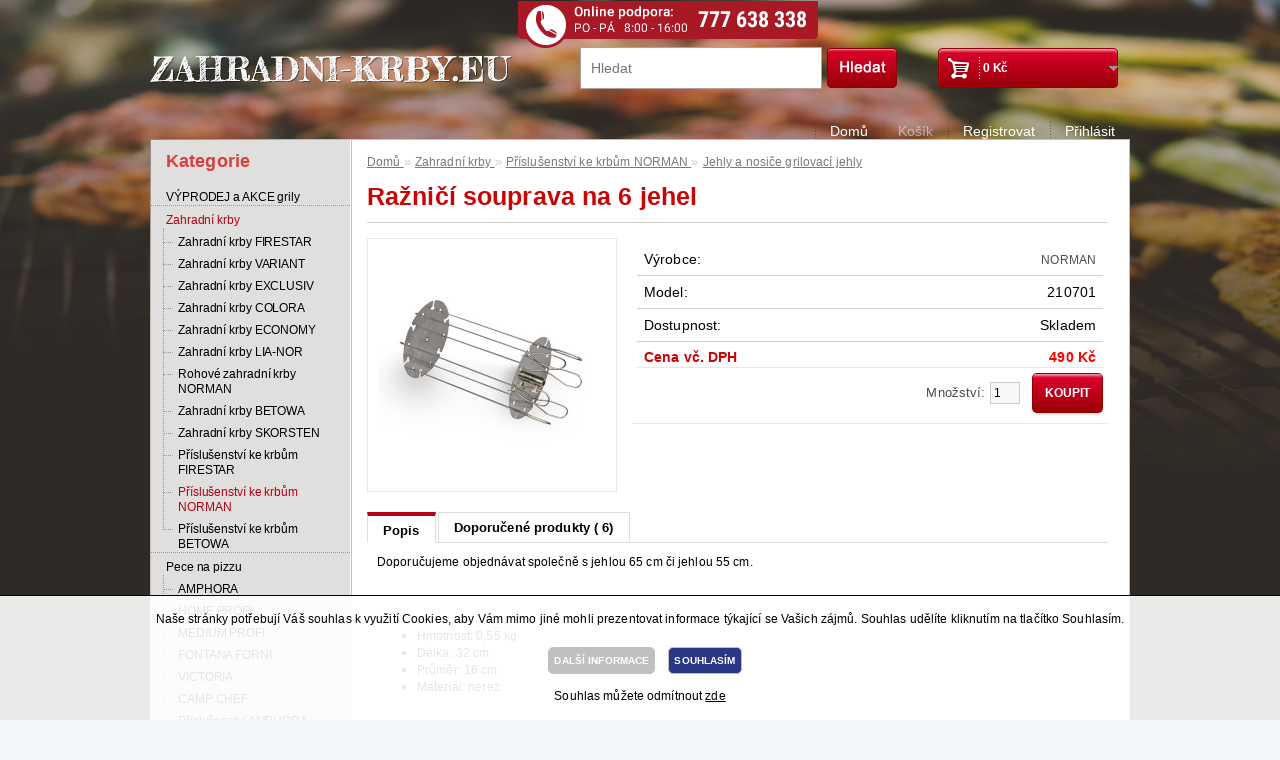

--- FILE ---
content_type: text/html; charset=utf-8
request_url: https://www.pizza-pec.cz/raznici-souprava-na-6-jehel
body_size: 7905
content:
<!DOCTYPE html>
<html dir="ltr" lang="cs">
 <head>
  <meta name="viewport" content="width=device-width, initial-scale=1, maximum-scale=1, user-scalable=yes" />
  <meta http-equiv="Content-Type" content="text/html; charset=UTF-8" />
  <title>Ražničí souprava na 6 jehel</title>
  <base href="https://www.pizza-pec.cz/" />
    <meta name="description" content="Ražničí souprava na 6 jehel" />
                        <meta name="keywords" content="Ražničí souprava na 6 jehel" />
      <link href="https://www.pizza-pec.cz/image/data/banners/zahradni-krby-eu.png" rel="icon" />
      <link href="https://www.pizza-pec.cz/raznici-souprava-na-6-jehel" rel="canonical" />
    <link rel="stylesheet" type="text/css" href="catalog/view/theme/zahradni-krby/stylesheet/stylesheet.css" />
    <link rel="stylesheet" type="text/css" href="catalog/view/javascript/jquery/colorbox/colorbox.css" media="screen" />
    <link rel="stylesheet" type="text/css" href="catalog/view/theme/default/stylesheet/search_suggestion.css" media="screen" />
  
  <script type="text/javascript" src="catalog/view/theme/zahradni-krby/javascript/respond.js"></script> 
  <script type="text/javascript" src="catalog/view/theme/zahradni-krby/javascript/adapt.js"></script> 
  <link rel="stylesheet" type="text/css" href="catalog/view/theme/quantus/stylesheet/unific.css?ver=2026013006" />
<script type="text/javascript" src="catalog/view/javascript/jquery/jquery-1.7.1.min.js"></script>
<script type="text/javascript" src="catalog/view/javascript/jquery/ui/jquery-ui-1.8.16.custom.min.js"></script>
<link rel="stylesheet" href="//code.jquery.com/ui/1.11.3/themes/smoothness/jquery-ui.css">
<script type="text/javascript" src="catalog/view/javascript/jquery/ui/external/jquery.cookie.js"></script>
<script type="text/javascript" src="catalog/view/javascript/jquery/colorbox/jquery.colorbox.js"></script>
<link rel="stylesheet" type="text/css" href="catalog/view/javascript/jquery/colorbox/colorbox.css" media="screen" />
<script type="text/javascript" src="catalog/view/javascript/jquery/tabs.js"></script>
<script type="text/javascript" src="catalog/view/javascript/jquery/sidebarsearch.js"></script>
<script type="text/javascript" src="catalog/view/javascript/common.js"></script>
<script type="text/javascript" src="catalog/view/theme/quantus/javascript/custom.js"></script>
<script type="text/javascript" src="catalog/view/theme/quantus/javascript/vm-cookies-util.js"></script>
<meta name="robots" content="index, follow" />


    <script type="text/javascript" src="catalog/view/javascript/jquery/tabs.js"></script>
    <script type="text/javascript" src="catalog/view/javascript/jquery/colorbox/jquery.colorbox-min.js"></script>
    <script type="text/javascript" src="catalog/view/javascript/search_suggestion.js"></script>
    <!--[if IE 7]>
  <link rel="stylesheet" type="text/css" href="catalog/view/theme/zahradni-krby/stylesheet/ie7.css" />
  <![endif]-->
  <!--[if lt IE 7]>
  <link rel="stylesheet" type="text/css" href="catalog/view/theme/zahradni-krby/stylesheet/ie6.css" />
  <script type="text/javascript" src="catalog/view/javascript/DD_belatedPNG_0.0.8a-min.js"></script>
  <script type="text/javascript">
  DD_belatedPNG.fix('#logo img');
  </script>
  <![endif]-->
         </head>
 <body>
  <div id="container">

   <div id="header">
        <div id="logo">
     <a href="https://www.pizza-pec.cz/"><img src="https://www.pizza-pec.cz/image/data/banners/logo-zahradni-krby.png" title="pizza-pec.cz"  alt="pizza-pec.cz"/></a>
    </div>
        
    <div id="cart">
  <div class="heading">
    <h4>Nákupní košík</h4>
    <a><span id="cart-total">0  Kč</span></a></div>
  <div class="content">
        <div class="empty">Váš nákupní košík je prázdný!</div>
      </div>
</div>
   <div id="online-podpora">
    <img src="catalog/view/theme/zahradni-krby/image/online-podpora.png" title="pizza-pec.cz" alt="pizza-pec.cz" />
   </div>

    <div id="search">
     <input type="text" name="search" placeholder="Hledat" value="" />
     <div class="button-search"></div>
    </div>

    <div id="welcome">
          Vítejte, můžete se <a href="https://www.pizza-pec.cz/login">přihlásit</a> nebo <a href="https://www.pizza-pec.cz/register">zaregistrovat</a>.         </div>
   </div>
    
   <div id="navMainWrapper">
 <div id="navMain">
  <ul class="back">
   <li class="navMainHome home" ><a href="http://www.pizza-pec.cz">Domů</a></li>
   <li class="navMainCategory" ><a href="#">Kategorie</a></li>
   <li class="navMainSearch" ><a href="http://www.pizza-pec.cz?route=product/search">Hledat</a></li>
      
   <li class="navMainCart"><a href="https://www.pizza-pec.cz/cart">Košík</a></li>
   
      <li class="navMainRegister"><a href="https://www.pizza-pec.cz/register" id="register">Registrovat</a></li>
   <li class="navMainLogin"><a href="https://www.pizza-pec.cz/login" id="login">Přihlásit</a></li>
     </ul>
 </div>
</div>
   

      <div id="menu" style="display:none">
    <ul>
          <li><a href="https://www.pizza-pec.cz/vyprodej-a-akce-grily">VÝPRODEJ a AKCE grily</a>
           </li>
          <li><a href="https://www.pizza-pec.cz/zahradni-krby">Zahradní krby</a>
           </li>
          <li><a href="https://www.pizza-pec.cz/pece-na-pizzu">Pece na pizzu</a>
           </li>
          <li><a href="https://www.pizza-pec.cz/grily">Grily</a>
           </li>
          <li><a href="https://www.pizza-pec.cz/udirny">Udírny</a>
           </li>
          <li><a href="https://www.pizza-pec.cz/zahrada">Zahrada</a>
           </li>
         </ul>
   </div>
      <div id="notification"></div>
   <div id="ContentWrapper">
    <div id="contentMainWrapper">
<div id="column-left">
	<div class="column-left-wrapper">
    <div class="selector-category">
 Kategorie <select class="category-select" name="category" onchange="window.location.href=this.options[this.selectedIndex].value">
  <option value ="http://www.pizza-pec.cz" >Vyberte...</option>
      <option value="https://www.pizza-pec.cz/vyprodej-a-akce-grily">VÝPRODEJ a AKCE grily</option>
          <option value ="https://www.pizza-pec.cz/zahradni-krby" selected="selected">Zahradní krby</option>
          <option value="https://www.pizza-pec.cz/zahradni-krby-firestar"> - Zahradní krby FIRESTAR </option>
        <option value="https://www.pizza-pec.cz/zahradni-krby-variant"> - Zahradní krby VARIANT </option>
        <option value="https://www.pizza-pec.cz/zahradni-krby-exclusiv"> - Zahradní krby EXCLUSIV </option>
        <option value="https://www.pizza-pec.cz/zahradni-krby-colora"> - Zahradní krby COLORA </option>
        <option value="https://www.pizza-pec.cz/zahradni-krby-economy"> - Zahradní krby ECONOMY </option>
        <option value="https://www.pizza-pec.cz/zahradni-krby-lia-nor"> - Zahradní krby LIA-NOR </option>
        <option value="https://www.pizza-pec.cz/rohove-zahradni-krby-norman"> - Rohové zahradní krby NORMAN </option>
        <option value="https://www.pizza-pec.cz/zahradni-krby-betowa"> - Zahradní krby BETOWA </option>
        <option value="https://www.pizza-pec.cz/zahradni-krby-skorsten"> - Zahradní krby SKORSTEN </option>
        <option value="https://www.pizza-pec.cz/prislusenstvi-ke-krbum-firestar"> - Příslušenství ke krbům FIRESTAR </option>
        <option value="https://www.pizza-pec.cz/prislusenstvi-ke-krbum-norman" selected="selected"> - Příslušenství ke krbům NORMAN </option>
        <option value="https://www.pizza-pec.cz/prislusenstvi-ke-krbum-betowa"> - Příslušenství ke krbům BETOWA </option>
            <option value="https://www.pizza-pec.cz/pece-na-pizzu">Pece na pizzu</option>
          <option value="https://www.pizza-pec.cz/zahradni-pece-amphora"> - AMPHORA </option>
        <option value="https://www.pizza-pec.cz/pece-na-pizzu-home-profi"> - HOME PROFI </option>
        <option value="https://www.pizza-pec.cz/pece-na-pizzu-medium-profi"> - MEDIUM PROFI </option>
        <option value="https://www.pizza-pec.cz/fontana-forni-pec-na-pizzu"> - FONTANA FORNI </option>
        <option value="https://www.pizza-pec.cz/victoria-pec-na-pizzu"> - VICTORIA </option>
        <option value="https://www.pizza-pec.cz/camp-chef"> - CAMP CHEF </option>
        <option value="https://www.pizza-pec.cz/pece-na-pizzu-prislusenstvi-amphora"> - Příslušenství AMPHORA </option>
        <option value="https://www.pizza-pec.cz/pece-na-pizzu-prislusenstvi-home-a-medium"> - Příslušenství HOME a MEDIUM </option>
            <option value="https://www.pizza-pec.cz/grily">Grily</option>
          <option value="https://www.pizza-pec.cz/grily-weber"> - Grily WEBER </option>
        <option value="https://www.pizza-pec.cz/venkovni-kuchyne-na-miru"> - Venkovní kuchyně </option>
        <option value="https://www.pizza-pec.cz/vestavne-grily"> - VESTAVNÉ grily  </option>
        <option value="https://www.pizza-pec.cz/grily-keramicke-kamado"> - Grily keramické KAMADO </option>
        <option value="https://www.pizza-pec.cz/grily-napoleon"> - Grily NAPOLEON </option>
        <option value="https://www.pizza-pec.cz/grily-rosle-1"> - Grily RÖSLE </option>
        <option value="https://www.pizza-pec.cz/grily-cadac"> - Grily CADAC </option>
        <option value="https://www.pizza-pec.cz/grily-kratki-ohniste"> - Grily KRATKI </option>
        <option value="https://www.pizza-pec.cz/grily-vulcanus-1"> - Grily VULCANUS </option>
        <option value="https://www.pizza-pec.cz/peletove-a-ostatni-grily"> - Peletové a ostatní grily </option>
        <option value="https://www.pizza-pec.cz/grily-somagic"> - Grily SOMAGIC </option>
        <option value="https://www.pizza-pec.cz/grily-meva"> - Grily MEVA </option>
        <option value="https://www.pizza-pec.cz/kempingove-grily-a-varice"> - Kempingové grily a vařiče </option>
        <option value="https://www.pizza-pec.cz/grilovaci-prislusenstvi"> - Grilovací příslušenství </option>
        <option value="https://www.pizza-pec.cz/litinove-nadobi"> - Litinové nádobí </option>
            <option value="https://www.pizza-pec.cz/udirny">Udírny</option>
          <option value="https://www.pizza-pec.cz/udirny-akce-vyprodej"> - Udírny akce-výprodej </option>
        <option value="https://www.pizza-pec.cz/domaci-udirny"> - Domácí udírny </option>
        <option value="https://www.pizza-pec.cz/elektricke-udirny"> - Elektrické udírny </option>
        <option value="https://www.pizza-pec.cz/drevene-udirny-s-generatorem-koure-ohnistem"> - Dřevěné udírny </option>
        <option value="https://www.pizza-pec.cz/hacky-do-udiren"> - Háčky do udíren </option>
        <option value="https://www.pizza-pec.cz/plnicky-klobas"> - Plničky klobás </option>
        <option value="https://www.pizza-pec.cz/teplomery-do-udiren"> - Teploměry do udíren </option>
        <option value="https://www.pizza-pec.cz/koreni"> - Koření </option>
        <option value="https://www.pizza-pec.cz/stepka-a-piliny-na-uzeni"> - Štepka a piliny na uzení </option>
        <option value="https://www.pizza-pec.cz/topna-spirala-do-udirny"> - Topná spirála do udírny </option>
        <option value="https://www.pizza-pec.cz/generatory-koure"> - Generátory kouře </option>
        <option value="https://www.pizza-pec.cz/nakladaci-laky"> - Nakládácí láky </option>
        <option value="https://www.pizza-pec.cz/knihy-o-uzeni-masa-a-ryb"> - Knihy o uzení masa a ryb </option>
        <option value="https://www.pizza-pec.cz/cistici-prostredky-na-udirny"> - Čistící prostředky na udírny </option>
        <option value="https://www.pizza-pec.cz/nahradni-dily-k-udirnam"> - Náhradní díly k udírnám </option>
            <option value="https://www.pizza-pec.cz/zahrada">Zahrada</option>
          <option value="https://www.pizza-pec.cz/tepelne-zarice-topidla-ohrivace"> - Tepelné zářiče / topidla / ohřívače </option>
        <option value="https://www.pizza-pec.cz/ohniste-na-zahradu"> - Ohniště </option>
        <option value="https://www.pizza-pec.cz/designove-venkovni-stoly-le-maitre"> - Designové venkovní stoly Le Maître </option>
        <option value="https://www.pizza-pec.cz/kotliky-panve-a-trojnozky"> - Kotlíky, pánve a trojnožky </option>
        <option value="https://www.pizza-pec.cz/piknik-a-zahrada"> - Piknik a zahrada </option>
        <option value="https://www.pizza-pec.cz/stinici-plachty"> - Stínící plachty </option>
         
 </select>
</div>

<div class="box box-category-wrapper">
  <div class="box-heading">Kategorie</div>
  <div class="box-content">
    <div class="box-category">
      <ul class="category-tree">
                <li class="category_item_1958">
                    <a href="https://www.pizza-pec.cz/vyprodej-a-akce-grily">VÝPRODEJ a AKCE grily</a>
                            </li>
                <li class="category_item_431">
                    <a href="https://www.pizza-pec.cz/zahradni-krby" class="active">Zahradní krby</a>
                              <ul>
                       <li class="category_item_2156">
                            <a href="https://www.pizza-pec.cz/zahradni-krby-firestar">  Zahradní krby FIRESTAR </a>
                          </li>
                        <li class="category_item_999">
                            <a href="https://www.pizza-pec.cz/zahradni-krby-variant">  Zahradní krby VARIANT </a>
                          </li>
                        <li class="category_item_1001">
                            <a href="https://www.pizza-pec.cz/zahradni-krby-exclusiv">  Zahradní krby EXCLUSIV </a>
                          </li>
                        <li class="category_item_1010">
                            <a href="https://www.pizza-pec.cz/zahradni-krby-colora">  Zahradní krby COLORA </a>
                          </li>
                        <li class="category_item_1012">
                            <a href="https://www.pizza-pec.cz/zahradni-krby-economy">  Zahradní krby ECONOMY </a>
                          </li>
                        <li class="category_item_1000">
                            <a href="https://www.pizza-pec.cz/zahradni-krby-lia-nor">  Zahradní krby LIA-NOR </a>
                          </li>
                        <li class="category_item_1011">
                            <a href="https://www.pizza-pec.cz/rohove-zahradni-krby-norman">  Rohové zahradní krby NORMAN </a>
                          </li>
                        <li class="category_item_992">
                            <a href="https://www.pizza-pec.cz/zahradni-krby-betowa">  Zahradní krby BETOWA </a>
                          </li>
                        <li class="category_item_2693">
                            <a href="https://www.pizza-pec.cz/zahradni-krby-skorsten">  Zahradní krby SKORSTEN </a>
                          </li>
                        <li class="category_item_2166">
                            <a href="https://www.pizza-pec.cz/prislusenstvi-ke-krbum-firestar">  Příslušenství ke krbům FIRESTAR </a>
                          </li>
                        <li class="category_item_995">
                            <a href="https://www.pizza-pec.cz/prislusenstvi-ke-krbum-norman" class="active">  Příslušenství ke krbům NORMAN </a>
                          </li>
                        <li class="category_item_993">
                            <a href="https://www.pizza-pec.cz/prislusenstvi-ke-krbum-betowa">  Příslušenství ke krbům BETOWA </a>
                          </li>
                      </ul>
                  </li>
                <li class="category_item_2860">
                    <a href="https://www.pizza-pec.cz/pece-na-pizzu">Pece na pizzu</a>
                              <ul>
                       <li class="category_item_1106">
                            <a href="https://www.pizza-pec.cz/zahradni-pece-amphora">  AMPHORA </a>
                          </li>
                        <li class="category_item_1073">
                            <a href="https://www.pizza-pec.cz/pece-na-pizzu-home-profi">  HOME PROFI </a>
                          </li>
                        <li class="category_item_1074">
                            <a href="https://www.pizza-pec.cz/pece-na-pizzu-medium-profi">  MEDIUM PROFI </a>
                          </li>
                        <li class="category_item_1418">
                            <a href="https://www.pizza-pec.cz/fontana-forni-pec-na-pizzu">  FONTANA FORNI </a>
                          </li>
                        <li class="category_item_2396">
                            <a href="https://www.pizza-pec.cz/victoria-pec-na-pizzu">  VICTORIA </a>
                          </li>
                        <li class="category_item_2559">
                            <a href="https://www.pizza-pec.cz/camp-chef">  CAMP CHEF </a>
                          </li>
                        <li class="category_item_1107">
                            <a href="https://www.pizza-pec.cz/pece-na-pizzu-prislusenstvi-amphora">  Příslušenství AMPHORA </a>
                          </li>
                        <li class="category_item_960">
                            <a href="https://www.pizza-pec.cz/pece-na-pizzu-prislusenstvi-home-a-medium">  Příslušenství HOME a MEDIUM </a>
                          </li>
                      </ul>
                  </li>
                <li class="category_item_2091">
                    <a href="https://www.pizza-pec.cz/grily">Grily</a>
                              <ul>
                       <li class="category_item_1950">
                            <a href="https://www.pizza-pec.cz/grily-weber">  Grily WEBER </a>
                          </li>
                        <li class="category_item_2924">
                            <a href="https://www.pizza-pec.cz/venkovni-kuchyne-na-miru">  Venkovní kuchyně </a>
                          </li>
                        <li class="category_item_2683">
                            <a href="https://www.pizza-pec.cz/vestavne-grily">  VESTAVNÉ grily  </a>
                          </li>
                        <li class="category_item_2602">
                            <a href="https://www.pizza-pec.cz/grily-keramicke-kamado">  Grily keramické KAMADO </a>
                          </li>
                        <li class="category_item_2067">
                            <a href="https://www.pizza-pec.cz/grily-napoleon">  Grily NAPOLEON </a>
                          </li>
                        <li class="category_item_2478">
                            <a href="https://www.pizza-pec.cz/grily-rosle-1">  Grily RÖSLE </a>
                          </li>
                        <li class="category_item_2092">
                            <a href="https://www.pizza-pec.cz/grily-cadac">  Grily CADAC </a>
                          </li>
                        <li class="category_item_2908">
                            <a href="https://www.pizza-pec.cz/grily-kratki-ohniste">  Grily KRATKI </a>
                          </li>
                        <li class="category_item_2154">
                            <a href="https://www.pizza-pec.cz/grily-vulcanus-1">  Grily VULCANUS </a>
                          </li>
                        <li class="category_item_1180">
                            <a href="https://www.pizza-pec.cz/peletove-a-ostatni-grily">  Peletové a ostatní grily </a>
                          </li>
                        <li class="category_item_2372">
                            <a href="https://www.pizza-pec.cz/grily-somagic">  Grily SOMAGIC </a>
                          </li>
                        <li class="category_item_978">
                            <a href="https://www.pizza-pec.cz/grily-meva">  Grily MEVA </a>
                          </li>
                        <li class="category_item_673">
                            <a href="https://www.pizza-pec.cz/kempingove-grily-a-varice">  Kempingové grily a vařiče </a>
                          </li>
                        <li class="category_item_632">
                            <a href="https://www.pizza-pec.cz/grilovaci-prislusenstvi">  Grilovací příslušenství </a>
                          </li>
                        <li class="category_item_2295">
                            <a href="https://www.pizza-pec.cz/litinove-nadobi">  Litinové nádobí </a>
                          </li>
                      </ul>
                  </li>
                <li class="category_item_2058">
                    <a href="https://www.pizza-pec.cz/udirny">Udírny</a>
                              <ul>
                       <li class="category_item_2329">
                            <a href="https://www.pizza-pec.cz/udirny-akce-vyprodej">  Udírny akce-výprodej </a>
                          </li>
                        <li class="category_item_2059">
                            <a href="https://www.pizza-pec.cz/domaci-udirny">  Domácí udírny </a>
                          </li>
                        <li class="category_item_2330">
                            <a href="https://www.pizza-pec.cz/elektricke-udirny">  Elektrické udírny </a>
                          </li>
                        <li class="category_item_2901">
                            <a href="https://www.pizza-pec.cz/drevene-udirny-s-generatorem-koure-ohnistem">  Dřevěné udírny </a>
                          </li>
                        <li class="category_item_792">
                            <a href="https://www.pizza-pec.cz/hacky-do-udiren">  Háčky do udíren </a>
                          </li>
                        <li class="category_item_2061">
                            <a href="https://www.pizza-pec.cz/plnicky-klobas">  Plničky klobás </a>
                          </li>
                        <li class="category_item_793">
                            <a href="https://www.pizza-pec.cz/teplomery-do-udiren">  Teploměry do udíren </a>
                          </li>
                        <li class="category_item_2062">
                            <a href="https://www.pizza-pec.cz/koreni">  Koření </a>
                          </li>
                        <li class="category_item_2063">
                            <a href="https://www.pizza-pec.cz/stepka-a-piliny-na-uzeni">  Štepka a piliny na uzení </a>
                          </li>
                        <li class="category_item_798">
                            <a href="https://www.pizza-pec.cz/topna-spirala-do-udirny">  Topná spirála do udírny </a>
                          </li>
                        <li class="category_item_2377">
                            <a href="https://www.pizza-pec.cz/generatory-koure">  Generátory kouře </a>
                          </li>
                        <li class="category_item_794">
                            <a href="https://www.pizza-pec.cz/nakladaci-laky">  Nakládácí láky </a>
                          </li>
                        <li class="category_item_1019">
                            <a href="https://www.pizza-pec.cz/knihy-o-uzeni-masa-a-ryb">  Knihy o uzení masa a ryb </a>
                          </li>
                        <li class="category_item_2406">
                            <a href="https://www.pizza-pec.cz/cistici-prostredky-na-udirny">  Čistící prostředky na udírny </a>
                          </li>
                        <li class="category_item_2060">
                            <a href="https://www.pizza-pec.cz/nahradni-dily-k-udirnam">  Náhradní díly k udírnám </a>
                          </li>
                      </ul>
                  </li>
                <li class="category_item_2692">
                    <a href="https://www.pizza-pec.cz/zahrada">Zahrada</a>
                              <ul>
                       <li class="category_item_1181">
                            <a href="https://www.pizza-pec.cz/tepelne-zarice-topidla-ohrivace">  Tepelné zářiče / topidla / ohřívače </a>
                          </li>
                        <li class="category_item_697">
                            <a href="https://www.pizza-pec.cz/ohniste-na-zahradu">  Ohniště </a>
                          </li>
                        <li class="category_item_3066">
                            <a href="https://www.pizza-pec.cz/designove-venkovni-stoly-le-maitre">  Designové venkovní stoly Le Maître </a>
                          </li>
                        <li class="category_item_1188">
                            <a href="https://www.pizza-pec.cz/kotliky-panve-a-trojnozky">  Kotlíky, pánve a trojnožky </a>
                          </li>
                        <li class="category_item_1379">
                            <a href="https://www.pizza-pec.cz/piknik-a-zahrada">  Piknik a zahrada </a>
                          </li>
                        <li class="category_item_2382">
                            <a href="https://www.pizza-pec.cz/stinici-plachty">  Stínící plachty </a>
                          </li>
                      </ul>
                  </li>
              </ul>
    </div>
  </div>
</div>
  	</div>
</div>
 
     


<div id="content" itemscope itemtype="http://schema.org/Product">
  
    <div class="product-icons">
    
    
  </div>

  <div class="breadcrumb" >
          <a           href="
      https://www.pizza-pec.cz/">
        Domů      </a>
           &raquo; <a           href="
      https://www.pizza-pec.cz/zahradni-krby">
        Zahradní krby      </a>
           &raquo; <a           href="
      https://www.pizza-pec.cz/prislusenstvi-ke-krbum-norman">
        Příslušenství ke krbům NORMAN      </a>
           &raquo; <a class="breadcrumb-last"          href="
      https://www.pizza-pec.cz/jehly-a-nosice-grilovaci-jehly">
        Jehly a nosiče grilovací jehly      </a>
      </div>

  <h1 itemprop="name" >
    Ražničí souprava na 6 jehel  </h1>
  <script>
    window.dataLayer = window.dataLayer || [];
    dataLayer.push({
      'currency': 'CZK',
      'value': < ? php echo $cena; ? > ,
      'items' : < ? php echo json_encode(['item_id' => $product_id, 'item_name' => $heading_title]); ? >
    });
  </script>

  <div class="product-info">
          <div class="left">
                  <div class="image">

            
            <a href="https://www.pizza-pec.cz/image/cache/data/Norman/210701-500x500.jpg" title="Ražničí souprava na 6 jehel" class="colorbox" rel="colorbox"><img
                itemprop="image" src="https://www.pizza-pec.cz/image/cache/data/Norman/210701-228x228.jpg" title="Ražničí souprava na 6 jehel"
                alt="Ražničí souprava na 6 jehel" id="image" /></a>
            <br />
                      </div>
        
              </div>
        <div class="right">
      <div class="description">
        <table width="100%" border="0" cellspacing="0" cellpading="1">

          
          
          
                      <tr>
              <td width="60%">
                Výrobce:              </td>
              <td class="right"> <a href="https://www.pizza-pec.cz/index.php?route=product/manufacturer/info&amp;manufacturer_id=23">
                  NORMAN                </a></td>
            </tr>
          
                      <tr>
              <td>
                Model:              </td>
              <td class="right">
                210701              </td>
            </tr>
          
          

          <tr class="product-stock">
            <td >
              Dostupnost:            </td>
            <td class="right">
              Skladem            </td>
          </tr>
          
        </table>
      </div>

              <div class="hidden-microdata" itemprop="offers" itemscope itemtype="http://schema.org/Offer">
          <div class="hidden-microdata" itemprop="priceCurrency">CZK</div>
          <div class="hidden-microdata" itemprop="price">
            490          </div>
        </div>
        
                    <div class="price priority-0">
          <table width="100%" border="0" cellspacing="0" cellpading="1">
                        <tr class="main-price priority-">
              <td width="60%">
                  Cena vč. DPH
              </td>
              <td class="right  price-new ">
                490  Kč              </td>
            </tr>
            
                          <tr class="price-tax">
                <td>
                  Bez daně:                </td>
                <td class="right">
                  405  Kč                </td>
              </tr>
                                              </table>
        </div>
      
      <div class="cart">

        <!--bof facebook  -->
                <!--eof facebook  -->

        <div>
          Množství:          <input type="text" name="quantity" size="2" maxlength="6" value="1" />
          <input type="hidden" name="product_id" size="2" value="9114" />
          &nbsp;
          <input type="button" value="KOUPIT" id="button-cart" class="button" />
        </div>

              </div>
      <div class="wishlist-compare"><a onclick="addToWishList('9114');">
          Přidat do seznamu přání        </a>
        <a onclick="addToCompare('9114');">
          Přidat ke srovnání        </a>
      </div>

          </div>



    

  </div>




  <div id="tabs" class="htabs"><a href="#tab-description">
      Popis    </a>
                      <a href="#tab-related">
        Doporučené produkty (
        6)
      </a>
      </div>
  <div id="tab-description" class="tab-content" itemprop="description">
    <p><span style="font-family:verdana,geneva,sans-serif;"><span style="font-size:12px;">Doporučujeme objednávat společně s jehlou 65 cm či jehlou 55 cm.</span></span></p>

<p>&nbsp;</p>

<ul>
	<li><span style="font-family:verdana,geneva,sans-serif;"><span style="font-size:12px;">Hmotnost:&nbsp;0,55 kg</span></span></li>
	<li><span style="font-family:verdana,geneva,sans-serif;"><span style="font-size:12px;">Délka:&nbsp;32 cm</span></span></li>
	<li><span style="font-family:verdana,geneva,sans-serif;"><span style="font-size:12px;">Průměr:&nbsp;16 cm</span></span></li>
	<li><span style="font-family:verdana,geneva,sans-serif;"><span style="font-size:12px;">Materiál:&nbsp;nerez</span></span></li>
</ul>

<p>&nbsp;</p>

<p>&nbsp;</p>
  </div>
            <div id="tab-related" class="tab-content">
      <div class="box-product">
                  <div>
                          <div class="image"><a href="https://www.pizza-pec.cz/zahradni-krb-norman-avanta-exclusive"><img src="https://www.pizza-pec.cz/image/cache/data/_zahradnikrby/vanta_exclusiv-80x80.jpg"
                    alt="Zahradní krb Norman AVANTA EXCLUSIVE" /></a></div>
                        <div class="name"><a href="https://www.pizza-pec.cz/zahradni-krb-norman-avanta-exclusive">
                Zahradní krb Norman AVANTA EXCLUSIVE              </a></div>
                          <div class="price">
                                  19 009  Kč                                </div>
                                    <a onclick="addToCart('9096');" class="button">
              KOUPIT            </a>
          </div>
                  <div>
                          <div class="image"><a href="https://www.pizza-pec.cz/grilovaci-jehla-55-cm-s-bodci-norman"><img src="https://www.pizza-pec.cz/image/cache/data/Norman/210602-80x80.jpg"
                    alt="Grilovací jehla 55 cm s bodci Norman" /></a></div>
                        <div class="name"><a href="https://www.pizza-pec.cz/grilovaci-jehla-55-cm-s-bodci-norman">
                Grilovací jehla 55 cm s bodci Norman              </a></div>
                          <div class="price">
                                  478  Kč                                </div>
                                    <a onclick="addToCart('9107');" class="button">
              KOUPIT            </a>
          </div>
                  <div>
                          <div class="image"><a href="https://www.pizza-pec.cz/grilovaci-jehla-65-cm-s-bodci-norman"><img src="https://www.pizza-pec.cz/image/cache/data/Norman/210602-80x80.jpg"
                    alt="Grilovací jehla 65 cm s bodci Norman" /></a></div>
                        <div class="name"><a href="https://www.pizza-pec.cz/grilovaci-jehla-65-cm-s-bodci-norman">
                Grilovací jehla 65 cm s bodci Norman              </a></div>
                          <div class="price">
                                  499  Kč                                </div>
                                    <a onclick="addToCart('9108');" class="button">
              KOUPIT            </a>
          </div>
                  <div>
                          <div class="image"><a href="https://www.pizza-pec.cz/spizove-jehly-samostatn-6-ks"><img src="https://www.pizza-pec.cz/image/cache/data/Norman/210702-80x80.jpg"
                    alt="Špízové jehly samostatně 6 ks" /></a></div>
                        <div class="name"><a href="https://www.pizza-pec.cz/spizove-jehly-samostatn-6-ks">
                Špízové jehly samostatně 6 ks              </a></div>
                          <div class="price">
                                  223  Kč                                </div>
                                    <a onclick="addToCart('9115');" class="button">
              KOUPIT            </a>
          </div>
                  <div>
                          <div class="image"><a href="https://www.pizza-pec.cz/zahradni-krb-norman-avanta-exclusiv-rohova-varianta"><img src="https://www.pizza-pec.cz/image/cache/data/_zahradnikrby/sestava-avanta-exclusive-80x80.jpg"
                    alt="Zahradní krb Norman AVANTA EXCLUSIV rohová varianta" /></a></div>
                        <div class="name"><a href="https://www.pizza-pec.cz/zahradni-krb-norman-avanta-exclusiv-rohova-varianta">
                Zahradní krb Norman AVANTA EXCLUSIV rohová varianta              </a></div>
                          <div class="price">
                                  29 910  Kč                                </div>
                                    <a onclick="addToCart('9161');" class="button">
              KOUPIT            </a>
          </div>
                  <div>
                          <div class="image"><a href="https://www.pizza-pec.cz/zahradni-krb-norman-atlas-s-douzovaci-nastavbou-rohova-varianta"><img src="https://www.pizza-pec.cz/image/cache/data/_zahradnikrby/sestava-atlas-strecha-80x80.jpg"
                    alt="Zahradní krb Norman ATLAS s douzovací nástavbou rohová varianta" /></a></div>
                        <div class="name"><a href="https://www.pizza-pec.cz/zahradni-krb-norman-atlas-s-douzovaci-nastavbou-rohova-varianta">
                Zahradní krb Norman ATLAS s douzovací nástavbou rohová varianta              </a></div>
                          <div class="price">
                                  21 450  Kč                                </div>
                                    <a onclick="addToCart('9163');" class="button">
              KOUPIT            </a>
          </div>
              </div>
    </div>
      </div>

<script type="text/javascript"><!--
$('.colorbox').colorbox({
 overlayClose: true,
 opacity: 0.5,
 maxWidth: '100%',
 maxHeight: '100%'
 });
     
<!-- Google remarketing -->

 window.dataLayer = window.dataLayer || []
 dataLayer.push({
   'seznam_itemId':'9114',
   'seznam_pagetype':'offerdetail',
   'productPrice':'490',
   'google_tag_params':{
   'ecomm_pagetype': 'product',       
   'ecomm_pcat': ['Jehly a nosiče grilovací jehly'],   
   'ecomm_prodid': ['9114'],
   'ecomm_pname': ['Ražničí souprava na 6 jehel'],
   'ecomm_totalvalue': '490',
  }
 });

<!-- End remarketing -->

$('#button-cart').bind('click', function () {

  $('#spinner').show();

 $.ajax({
  url: 'index.php?route=checkout/cart/add',
  type: 'post',
  data: $('.product-info input[type=\'text\'], .product-info input[type=\'hidden\'], .product-info input[type=\'radio\']:checked, .product-info input[type=\'checkbox\']:checked, .product-info select, .product-info textarea'),
  dataType: 'json',
  success: function (json) {
   $('#spinner').hide();
   $('.success, .warning, .attention, information, .error').remove();
   if (json['error']) {
    if (json['error']['option']) {
     var varianty = '';
     for (i in json['error']['option']) {
      varianty = varianty + json['error']['option'][i].replace('!', '') + '<br />';
     }

     $('#notification').html('<div class="success-dialog" title="Vložení do košíku">Prosím, zvolte variantu produktu<br/><br/>' + varianty + '</div>');
     $('#notification').dialog({
      height: 250,
      width: Math.min(450, $(window).width() * .95),
      modal: true,
      buttons: {
       "Pokračovat": function () {
        $('#notification').dialog("close");
        $('html, body').animate({
         scrollTop: ($('.options').offset().top)
        }, 500);
       }
      }});
     $('#notification').dialog('option', 'title', 'Produkt obsahuje varianty');
     $('.ui-dialog-buttonset').find('button:nth-child(2)').focus();
    }
    return;
   }

   if (json['success']) {
    $('#notification').html('<div class="success-dialog" title="Vložení do košíku">' + json['success'].replace('!', '') + '</div><div id="recommended" style="width:100%"></div>');
    $('#notification').dialog({
     height: 250,
     width: Math.min(450, $(window).width() * .95),
     modal: true,
     buttons: {
      "Zobrazit košík": function () {
       location = '/cart'
      },
      "Pokračovat v nakupování": function () {
       $('#notification').dialog("close");
      }
     }});
    $('#notification').dialog('option', 'title', 'Vložení do košíku');
    $('.ui-dialog-buttonset').find('button:nth-child(2)').focus();
    $('.ui-dialog-content').css('overflow', 'hidden');
    $('#cart-total').html(json['total']);
    
    $.ajax({
     url: 'index.php?route=product/product/recommended',
     type: 'post',
     data: $('.product-info input[type=\'text\'], .product-info input[type=\'hidden\']'),
     dataType: 'html',
     success: function (html) {
      if (html.length > 0) {
       $("#recommended").hide().html(html).fadeIn('fast', function () {
        $('.ui-dialog-content').animate({height: $('.success-dialog').height() + $('#recommended').height() + "px"}, 400);
       })
      }
     }
    })
    
   }

  }
 });
 
});

//--></script>
<script type="text/javascript"><!--
$('#review .pagination a').live('click', function() {
 $('#review').fadeOut('slow');
         $('#review').load(this.href);
         $('#review').fadeIn('slow');
         return false;
 });
         $('#review').load('index.php?route=product/product/review&product_id=9114');
         $('#button-review').bind('click', function() {
 $.ajax({
 url: 'index.php?route=product/product/write&product_id=9114',
         type: 'post',
         dataType: 'json',
         data: 'name=' + encodeURIComponent($('input[name=\'name\']').val()) + '&text=' + encodeURIComponent($('textarea[name=\'text\']').val()) + '&rating=' + encodeURIComponent($('input[name=\'rating\']:checked').val() ? $('input[name=\'rating\']:checked').val() : '') + '&captcha=' + encodeURIComponent($('input[name=\'captcha\']').val()),
         beforeSend: function() {
         $('.success, .warning').remove();
                 $('#button-review').attr('disabled', true);
                 $('#review-title').after('<div class="attention"><img src="catalog/view/theme/default/image/loading.gif" alt="" /> Prosím čekejte!</div>');
         },
         complete: function() {
         $('#button-review').attr('disabled', false);
                 $('.attention').remove();
         },
         success: function(data) {
         if (data['error']) {
         $('#review-title').after('<div class="warning">' + data['error'] + '</div>');
         }

         if (data['success']) {
         $('#review-title').after('<div class="success">' + data['success'] + '</div>');
                 $('input[name=\'name\']').val('');
                 $('textarea[name=\'text\']').val('');
                 $('input[name=\'rating\']:checked').attr('checked', '');
                 $('input[name=\'captcha\']').val('');
         }
         }
 });
 });
//--></script> 
<script type="text/javascript">
$('#tabs a').tabs();
$('.fair_message').not(':last').remove();
$('#fair_price_container').insertAfter('.cart');
</script> 
<script type="text/javascript" src="catalog/view/javascript/jquery/ui/jquery-ui-timepicker-addon.js"></script> 
<script type="text/javascript"><!--
if ($.browser.msie && $.browser.version == 6) {
 $('.date, .datetime, .time').bgIframe();
 }

 $('.date').datepicker({dateFormat: 'yy-mm-dd'});
         $('.datetime').datetimepicker({
 dateFormat: 'yy-mm-dd',
         timeFormat: 'h:m'
 });
         $('.time').timepicker({timeFormat: 'h:m'});
//--></script> 
  <div style="clear:both" class="clear-both"></div>
 </div> <!--eof ContentWrapper-->
</div> <!--eof contentMainWrapper-->
<div id="footer">
    <div class="column">
    <h3>Informace</h3>
    <ul>
            <li><a href="https://www.pizza-pec.cz/jak-nakupovat">Jak nakupovat</a></li>
            <li><a href="https://www.pizza-pec.cz/obchodni-podminky">Obchodní podmínky</a></li>
            <li><a href="https://www.pizza-pec.cz/doprava">Doprava</a></li>
            <li><a href="https://www.pizza-pec.cz/kontakt">Kontakt</a></li>
          </ul>
  </div>
    <div class="column">
    <h3>Zákaznický servis</h3>
    <ul>
      <li><a href="https://www.pizza-pec.cz/kontakt">Kontaktujte nás</a></li>
      <li><a href="https://www.pizza-pec.cz/sitemap">Site Mapa</a></li>
    </ul>
  </div>
  <div class="column">
    <h3>Můj účet</h3>
    <ul>
      <li><a href="https://www.pizza-pec.cz/account">Můj účet</a></li>
      <li><a href="https://www.pizza-pec.cz/order">Historie objednávek</a></li>
      <li><a href="https://www.pizza-pec.cz/wishlist">Seznam přání</a></li>
      <li><a href="https://www.pizza-pec.cz/newsletter">Novinky</a></li>
    </ul>
  </div>
  <div class="column" style="display:none;">
    <h3>Doplňky</h3>
    <ul>
      <li><a href="https://www.pizza-pec.cz/brand">Výrobce</a></li>
      
    </ul>
  </div>
</div>
<div id="powered"><a href="index.php">pizza-pec.cz</a></div>
</div>


<div id="spinner"></div>

  <div id="vm-cookie-consent">
    <div id="vm-cookie-inner">
      <div id="vm-cookie-text">
        <p>
          Naše stránky potřebují Váš souhlas k využití Cookies, aby Vám mimo jiné mohli prezentovat informace týkající se Vašich zájmů. Souhlas udělíte kliknutím na tlačítko Souhlasím. </p>
        <a class="cookie_btn" target=”_blank” href="/ochrana-osobnich-udaju">DALŠÍ INFORMACE</a>
        <span class="vm-cookie_consent cookie_btn cookie_btn_primary">SOUHLASÍM</span> 
        <br><br>
        Souhlas můžete odmítnout <a class="vm-cookie_nonconsent" href="javascript:void(0)">zde</a>
      </div> 
    </div>
  </div>
  


</body></html>